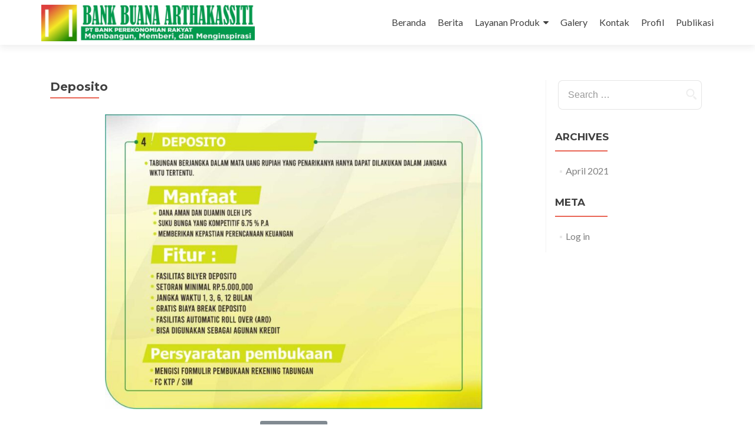

--- FILE ---
content_type: text/html; charset=UTF-8
request_url: https://buanaarthakassiti.com/index.php/deposito/
body_size: 11439
content:
<!DOCTYPE html>

<html lang="en-US"
	prefix="og: https://ogp.me/ns#" >

<head>

<meta charset="UTF-8">
<meta name="viewport" content="width=device-width, initial-scale=1">
<link rel="profile" href="http://gmpg.org/xfn/11">
<link rel="pingback" href="https://buanaarthakassiti.com/xmlrpc.php">

<title>Deposito - BPR BUANA ARTHA KASSITI</title>

		<!-- All in One SEO 4.1.6.2 -->
		<meta name="description" content="KEMBALI" />
		<meta name="robots" content="max-image-preview:large" />
		<link rel="canonical" href="https://buanaarthakassiti.com/index.php/deposito/" />
		<meta property="og:locale" content="en_US" />
		<meta property="og:site_name" content="BPR BUANA ARTHA KASSITI - Membangun, Memberi , Menginspirasi" />
		<meta property="og:type" content="article" />
		<meta property="og:title" content="Deposito - BPR BUANA ARTHA KASSITI" />
		<meta property="og:description" content="KEMBALI" />
		<meta property="og:url" content="https://buanaarthakassiti.com/index.php/deposito/" />
		<meta property="og:image" content="https://buanaarthakassiti.com/wp-content/uploads/2025/06/cropped-LOGO-terbaru-scaled-1.jpg" />
		<meta property="og:image:secure_url" content="https://buanaarthakassiti.com/wp-content/uploads/2025/06/cropped-LOGO-terbaru-scaled-1.jpg" />
		<meta property="article:published_time" content="2021-04-22T07:08:52+00:00" />
		<meta property="article:modified_time" content="2023-12-29T07:35:37+00:00" />
		<meta name="twitter:card" content="summary" />
		<meta name="twitter:title" content="Deposito - BPR BUANA ARTHA KASSITI" />
		<meta name="twitter:description" content="KEMBALI" />
		<meta name="twitter:image" content="https://buanaarthakassiti.com/wp-content/uploads/2025/06/cropped-LOGO-terbaru-scaled-1.jpg" />
		<script type="application/ld+json" class="aioseo-schema">
			{"@context":"https:\/\/schema.org","@graph":[{"@type":"WebSite","@id":"https:\/\/buanaarthakassiti.com\/#website","url":"https:\/\/buanaarthakassiti.com\/","name":"BPR BUANA ARTHA KASSITI","description":"Membangun, Memberi , Menginspirasi","inLanguage":"en-US","publisher":{"@id":"https:\/\/buanaarthakassiti.com\/#organization"}},{"@type":"Organization","@id":"https:\/\/buanaarthakassiti.com\/#organization","name":"BPR BUANA ARTHA KASSITI","url":"https:\/\/buanaarthakassiti.com\/","logo":{"@type":"ImageObject","@id":"https:\/\/buanaarthakassiti.com\/#organizationLogo","url":"https:\/\/buanaarthakassiti.com\/wp-content\/uploads\/2025\/06\/cropped-LOGO-terbaru-scaled-1.jpg","width":2554,"height":437},"image":{"@id":"https:\/\/buanaarthakassiti.com\/#organizationLogo"}},{"@type":"BreadcrumbList","@id":"https:\/\/buanaarthakassiti.com\/index.php\/deposito\/#breadcrumblist","itemListElement":[{"@type":"ListItem","@id":"https:\/\/buanaarthakassiti.com\/#listItem","position":1,"item":{"@type":"WebPage","@id":"https:\/\/buanaarthakassiti.com\/","name":"Home","description":"Membangun, Memberi , Menginspirasi","url":"https:\/\/buanaarthakassiti.com\/"},"nextItem":"https:\/\/buanaarthakassiti.com\/index.php\/deposito\/#listItem"},{"@type":"ListItem","@id":"https:\/\/buanaarthakassiti.com\/index.php\/deposito\/#listItem","position":2,"item":{"@type":"WebPage","@id":"https:\/\/buanaarthakassiti.com\/index.php\/deposito\/","name":"Deposito","description":"KEMBALI","url":"https:\/\/buanaarthakassiti.com\/index.php\/deposito\/"},"previousItem":"https:\/\/buanaarthakassiti.com\/#listItem"}]},{"@type":"WebPage","@id":"https:\/\/buanaarthakassiti.com\/index.php\/deposito\/#webpage","url":"https:\/\/buanaarthakassiti.com\/index.php\/deposito\/","name":"Deposito - BPR BUANA ARTHA KASSITI","description":"KEMBALI","inLanguage":"en-US","isPartOf":{"@id":"https:\/\/buanaarthakassiti.com\/#website"},"breadcrumb":{"@id":"https:\/\/buanaarthakassiti.com\/index.php\/deposito\/#breadcrumblist"},"datePublished":"2021-04-22T07:08:52+00:00","dateModified":"2023-12-29T07:35:37+00:00"}]}
		</script>
		<!-- All in One SEO -->

<link rel='dns-prefetch' href='//fonts.googleapis.com' />
<link rel="alternate" type="application/rss+xml" title="BPR BUANA ARTHA KASSITI &raquo; Feed" href="https://buanaarthakassiti.com/index.php/feed/" />
<link rel="alternate" type="application/rss+xml" title="BPR BUANA ARTHA KASSITI &raquo; Comments Feed" href="https://buanaarthakassiti.com/index.php/comments/feed/" />
<link rel="alternate" title="oEmbed (JSON)" type="application/json+oembed" href="https://buanaarthakassiti.com/index.php/wp-json/oembed/1.0/embed?url=https%3A%2F%2Fbuanaarthakassiti.com%2Findex.php%2Fdeposito%2F" />
<link rel="alternate" title="oEmbed (XML)" type="text/xml+oembed" href="https://buanaarthakassiti.com/index.php/wp-json/oembed/1.0/embed?url=https%3A%2F%2Fbuanaarthakassiti.com%2Findex.php%2Fdeposito%2F&#038;format=xml" />
		<!-- This site uses the Google Analytics by MonsterInsights plugin v7.17.0 - Using Analytics tracking - https://www.monsterinsights.com/ -->
		<!-- Note: MonsterInsights is not currently configured on this site. The site owner needs to authenticate with Google Analytics in the MonsterInsights settings panel. -->
					<!-- No UA code set -->
				<!-- / Google Analytics by MonsterInsights -->
		<style id='wp-img-auto-sizes-contain-inline-css' type='text/css'>
img:is([sizes=auto i],[sizes^="auto," i]){contain-intrinsic-size:3000px 1500px}
/*# sourceURL=wp-img-auto-sizes-contain-inline-css */
</style>

<style id='wp-emoji-styles-inline-css' type='text/css'>

	img.wp-smiley, img.emoji {
		display: inline !important;
		border: none !important;
		box-shadow: none !important;
		height: 1em !important;
		width: 1em !important;
		margin: 0 0.07em !important;
		vertical-align: -0.1em !important;
		background: none !important;
		padding: 0 !important;
	}
/*# sourceURL=wp-emoji-styles-inline-css */
</style>
<link rel='stylesheet' id='wp-block-library-css' href='https://buanaarthakassiti.com/wp-includes/css/dist/block-library/style.min.css?ver=6.9' type='text/css' media='all' />
<style id='global-styles-inline-css' type='text/css'>
:root{--wp--preset--aspect-ratio--square: 1;--wp--preset--aspect-ratio--4-3: 4/3;--wp--preset--aspect-ratio--3-4: 3/4;--wp--preset--aspect-ratio--3-2: 3/2;--wp--preset--aspect-ratio--2-3: 2/3;--wp--preset--aspect-ratio--16-9: 16/9;--wp--preset--aspect-ratio--9-16: 9/16;--wp--preset--color--black: #000000;--wp--preset--color--cyan-bluish-gray: #abb8c3;--wp--preset--color--white: #ffffff;--wp--preset--color--pale-pink: #f78da7;--wp--preset--color--vivid-red: #cf2e2e;--wp--preset--color--luminous-vivid-orange: #ff6900;--wp--preset--color--luminous-vivid-amber: #fcb900;--wp--preset--color--light-green-cyan: #7bdcb5;--wp--preset--color--vivid-green-cyan: #00d084;--wp--preset--color--pale-cyan-blue: #8ed1fc;--wp--preset--color--vivid-cyan-blue: #0693e3;--wp--preset--color--vivid-purple: #9b51e0;--wp--preset--gradient--vivid-cyan-blue-to-vivid-purple: linear-gradient(135deg,rgb(6,147,227) 0%,rgb(155,81,224) 100%);--wp--preset--gradient--light-green-cyan-to-vivid-green-cyan: linear-gradient(135deg,rgb(122,220,180) 0%,rgb(0,208,130) 100%);--wp--preset--gradient--luminous-vivid-amber-to-luminous-vivid-orange: linear-gradient(135deg,rgb(252,185,0) 0%,rgb(255,105,0) 100%);--wp--preset--gradient--luminous-vivid-orange-to-vivid-red: linear-gradient(135deg,rgb(255,105,0) 0%,rgb(207,46,46) 100%);--wp--preset--gradient--very-light-gray-to-cyan-bluish-gray: linear-gradient(135deg,rgb(238,238,238) 0%,rgb(169,184,195) 100%);--wp--preset--gradient--cool-to-warm-spectrum: linear-gradient(135deg,rgb(74,234,220) 0%,rgb(151,120,209) 20%,rgb(207,42,186) 40%,rgb(238,44,130) 60%,rgb(251,105,98) 80%,rgb(254,248,76) 100%);--wp--preset--gradient--blush-light-purple: linear-gradient(135deg,rgb(255,206,236) 0%,rgb(152,150,240) 100%);--wp--preset--gradient--blush-bordeaux: linear-gradient(135deg,rgb(254,205,165) 0%,rgb(254,45,45) 50%,rgb(107,0,62) 100%);--wp--preset--gradient--luminous-dusk: linear-gradient(135deg,rgb(255,203,112) 0%,rgb(199,81,192) 50%,rgb(65,88,208) 100%);--wp--preset--gradient--pale-ocean: linear-gradient(135deg,rgb(255,245,203) 0%,rgb(182,227,212) 50%,rgb(51,167,181) 100%);--wp--preset--gradient--electric-grass: linear-gradient(135deg,rgb(202,248,128) 0%,rgb(113,206,126) 100%);--wp--preset--gradient--midnight: linear-gradient(135deg,rgb(2,3,129) 0%,rgb(40,116,252) 100%);--wp--preset--font-size--small: 13px;--wp--preset--font-size--medium: 20px;--wp--preset--font-size--large: 36px;--wp--preset--font-size--x-large: 42px;--wp--preset--spacing--20: 0.44rem;--wp--preset--spacing--30: 0.67rem;--wp--preset--spacing--40: 1rem;--wp--preset--spacing--50: 1.5rem;--wp--preset--spacing--60: 2.25rem;--wp--preset--spacing--70: 3.38rem;--wp--preset--spacing--80: 5.06rem;--wp--preset--shadow--natural: 6px 6px 9px rgba(0, 0, 0, 0.2);--wp--preset--shadow--deep: 12px 12px 50px rgba(0, 0, 0, 0.4);--wp--preset--shadow--sharp: 6px 6px 0px rgba(0, 0, 0, 0.2);--wp--preset--shadow--outlined: 6px 6px 0px -3px rgb(255, 255, 255), 6px 6px rgb(0, 0, 0);--wp--preset--shadow--crisp: 6px 6px 0px rgb(0, 0, 0);}:where(.is-layout-flex){gap: 0.5em;}:where(.is-layout-grid){gap: 0.5em;}body .is-layout-flex{display: flex;}.is-layout-flex{flex-wrap: wrap;align-items: center;}.is-layout-flex > :is(*, div){margin: 0;}body .is-layout-grid{display: grid;}.is-layout-grid > :is(*, div){margin: 0;}:where(.wp-block-columns.is-layout-flex){gap: 2em;}:where(.wp-block-columns.is-layout-grid){gap: 2em;}:where(.wp-block-post-template.is-layout-flex){gap: 1.25em;}:where(.wp-block-post-template.is-layout-grid){gap: 1.25em;}.has-black-color{color: var(--wp--preset--color--black) !important;}.has-cyan-bluish-gray-color{color: var(--wp--preset--color--cyan-bluish-gray) !important;}.has-white-color{color: var(--wp--preset--color--white) !important;}.has-pale-pink-color{color: var(--wp--preset--color--pale-pink) !important;}.has-vivid-red-color{color: var(--wp--preset--color--vivid-red) !important;}.has-luminous-vivid-orange-color{color: var(--wp--preset--color--luminous-vivid-orange) !important;}.has-luminous-vivid-amber-color{color: var(--wp--preset--color--luminous-vivid-amber) !important;}.has-light-green-cyan-color{color: var(--wp--preset--color--light-green-cyan) !important;}.has-vivid-green-cyan-color{color: var(--wp--preset--color--vivid-green-cyan) !important;}.has-pale-cyan-blue-color{color: var(--wp--preset--color--pale-cyan-blue) !important;}.has-vivid-cyan-blue-color{color: var(--wp--preset--color--vivid-cyan-blue) !important;}.has-vivid-purple-color{color: var(--wp--preset--color--vivid-purple) !important;}.has-black-background-color{background-color: var(--wp--preset--color--black) !important;}.has-cyan-bluish-gray-background-color{background-color: var(--wp--preset--color--cyan-bluish-gray) !important;}.has-white-background-color{background-color: var(--wp--preset--color--white) !important;}.has-pale-pink-background-color{background-color: var(--wp--preset--color--pale-pink) !important;}.has-vivid-red-background-color{background-color: var(--wp--preset--color--vivid-red) !important;}.has-luminous-vivid-orange-background-color{background-color: var(--wp--preset--color--luminous-vivid-orange) !important;}.has-luminous-vivid-amber-background-color{background-color: var(--wp--preset--color--luminous-vivid-amber) !important;}.has-light-green-cyan-background-color{background-color: var(--wp--preset--color--light-green-cyan) !important;}.has-vivid-green-cyan-background-color{background-color: var(--wp--preset--color--vivid-green-cyan) !important;}.has-pale-cyan-blue-background-color{background-color: var(--wp--preset--color--pale-cyan-blue) !important;}.has-vivid-cyan-blue-background-color{background-color: var(--wp--preset--color--vivid-cyan-blue) !important;}.has-vivid-purple-background-color{background-color: var(--wp--preset--color--vivid-purple) !important;}.has-black-border-color{border-color: var(--wp--preset--color--black) !important;}.has-cyan-bluish-gray-border-color{border-color: var(--wp--preset--color--cyan-bluish-gray) !important;}.has-white-border-color{border-color: var(--wp--preset--color--white) !important;}.has-pale-pink-border-color{border-color: var(--wp--preset--color--pale-pink) !important;}.has-vivid-red-border-color{border-color: var(--wp--preset--color--vivid-red) !important;}.has-luminous-vivid-orange-border-color{border-color: var(--wp--preset--color--luminous-vivid-orange) !important;}.has-luminous-vivid-amber-border-color{border-color: var(--wp--preset--color--luminous-vivid-amber) !important;}.has-light-green-cyan-border-color{border-color: var(--wp--preset--color--light-green-cyan) !important;}.has-vivid-green-cyan-border-color{border-color: var(--wp--preset--color--vivid-green-cyan) !important;}.has-pale-cyan-blue-border-color{border-color: var(--wp--preset--color--pale-cyan-blue) !important;}.has-vivid-cyan-blue-border-color{border-color: var(--wp--preset--color--vivid-cyan-blue) !important;}.has-vivid-purple-border-color{border-color: var(--wp--preset--color--vivid-purple) !important;}.has-vivid-cyan-blue-to-vivid-purple-gradient-background{background: var(--wp--preset--gradient--vivid-cyan-blue-to-vivid-purple) !important;}.has-light-green-cyan-to-vivid-green-cyan-gradient-background{background: var(--wp--preset--gradient--light-green-cyan-to-vivid-green-cyan) !important;}.has-luminous-vivid-amber-to-luminous-vivid-orange-gradient-background{background: var(--wp--preset--gradient--luminous-vivid-amber-to-luminous-vivid-orange) !important;}.has-luminous-vivid-orange-to-vivid-red-gradient-background{background: var(--wp--preset--gradient--luminous-vivid-orange-to-vivid-red) !important;}.has-very-light-gray-to-cyan-bluish-gray-gradient-background{background: var(--wp--preset--gradient--very-light-gray-to-cyan-bluish-gray) !important;}.has-cool-to-warm-spectrum-gradient-background{background: var(--wp--preset--gradient--cool-to-warm-spectrum) !important;}.has-blush-light-purple-gradient-background{background: var(--wp--preset--gradient--blush-light-purple) !important;}.has-blush-bordeaux-gradient-background{background: var(--wp--preset--gradient--blush-bordeaux) !important;}.has-luminous-dusk-gradient-background{background: var(--wp--preset--gradient--luminous-dusk) !important;}.has-pale-ocean-gradient-background{background: var(--wp--preset--gradient--pale-ocean) !important;}.has-electric-grass-gradient-background{background: var(--wp--preset--gradient--electric-grass) !important;}.has-midnight-gradient-background{background: var(--wp--preset--gradient--midnight) !important;}.has-small-font-size{font-size: var(--wp--preset--font-size--small) !important;}.has-medium-font-size{font-size: var(--wp--preset--font-size--medium) !important;}.has-large-font-size{font-size: var(--wp--preset--font-size--large) !important;}.has-x-large-font-size{font-size: var(--wp--preset--font-size--x-large) !important;}
/*# sourceURL=global-styles-inline-css */
</style>

<style id='classic-theme-styles-inline-css' type='text/css'>
/*! This file is auto-generated */
.wp-block-button__link{color:#fff;background-color:#32373c;border-radius:9999px;box-shadow:none;text-decoration:none;padding:calc(.667em + 2px) calc(1.333em + 2px);font-size:1.125em}.wp-block-file__button{background:#32373c;color:#fff;text-decoration:none}
/*# sourceURL=/wp-includes/css/classic-themes.min.css */
</style>
<link rel='stylesheet' id='font-awesome-5-css' href='https://buanaarthakassiti.com/wp-content/plugins/themeisle-companion/obfx_modules/gutenberg-blocks/assets/fontawesome/css/all.min.css?ver=2.10.4' type='text/css' media='all' />
<link rel='stylesheet' id='font-awesome-4-shims-css' href='https://buanaarthakassiti.com/wp-content/plugins/themeisle-companion/obfx_modules/gutenberg-blocks/assets/fontawesome/css/v4-shims.min.css?ver=2.10.4' type='text/css' media='all' />
<link rel='stylesheet' id='zerif_font-css' href='//fonts.googleapis.com/css?family=Lato%3A300%2C400%2C700%2C400italic%7CMontserrat%3A400%2C700%7CHomemade+Apple&#038;subset=latin%2Clatin-ext' type='text/css' media='all' />
<link rel='stylesheet' id='zerif_font_all-css' href='//fonts.googleapis.com/css?family=Open+Sans%3A300%2C300italic%2C400%2C400italic%2C600%2C600italic%2C700%2C700italic%2C800%2C800italic&#038;subset=latin&#038;ver=6.9' type='text/css' media='all' />
<link rel='stylesheet' id='zerif_bootstrap_style-css' href='https://buanaarthakassiti.com/wp-content/themes/zerif-lite/css/bootstrap.css?ver=6.9' type='text/css' media='all' />
<link rel='stylesheet' id='zerif_fontawesome-css' href='https://buanaarthakassiti.com/wp-content/themes/zerif-lite/css/font-awesome.min.css?ver=v1' type='text/css' media='all' />
<link rel='stylesheet' id='zerif_style-css' href='https://buanaarthakassiti.com/wp-content/themes/zerif-lite/style.css?ver=1.8.5.52' type='text/css' media='all' />
<style id='zerif_style-inline-css' type='text/css'>

		.page-template-builder-fullwidth {
			overflow: hidden;
		}
		@media (min-width: 768px) {
			.page-template-builder-fullwidth-std .header > .elementor {
				padding-top: 76px;
			}
		}

/*# sourceURL=zerif_style-inline-css */
</style>
<link rel='stylesheet' id='zerif_responsive_style-css' href='https://buanaarthakassiti.com/wp-content/themes/zerif-lite/css/responsive.css?ver=1.8.5.52' type='text/css' media='all' />
<link rel='stylesheet' id='elementor-icons-css' href='https://buanaarthakassiti.com/wp-content/plugins/elementor/assets/lib/eicons/css/elementor-icons.min.css?ver=5.11.0' type='text/css' media='all' />
<link rel='stylesheet' id='elementor-animations-css' href='https://buanaarthakassiti.com/wp-content/plugins/elementor/assets/lib/animations/animations.min.css?ver=3.1.4' type='text/css' media='all' />
<link rel='stylesheet' id='elementor-frontend-css' href='https://buanaarthakassiti.com/wp-content/plugins/elementor/assets/css/frontend.min.css?ver=3.1.4' type='text/css' media='all' />
<link rel='stylesheet' id='elementor-post-180-css' href='https://buanaarthakassiti.com/wp-content/uploads/elementor/css/post-180.css?ver=1618990543' type='text/css' media='all' />
<link rel='stylesheet' id='elementor-post-393-css' href='https://buanaarthakassiti.com/wp-content/uploads/elementor/css/post-393.css?ver=1706485453' type='text/css' media='all' />
<link rel='stylesheet' id='google-fonts-1-css' href='https://fonts.googleapis.com/css?family=Roboto%3A100%2C100italic%2C200%2C200italic%2C300%2C300italic%2C400%2C400italic%2C500%2C500italic%2C600%2C600italic%2C700%2C700italic%2C800%2C800italic%2C900%2C900italic%7CRoboto+Slab%3A100%2C100italic%2C200%2C200italic%2C300%2C300italic%2C400%2C400italic%2C500%2C500italic%2C600%2C600italic%2C700%2C700italic%2C800%2C800italic%2C900%2C900italic&#038;ver=6.9' type='text/css' media='all' />
<!--n2css--><script type="text/javascript" src="https://buanaarthakassiti.com/wp-includes/js/jquery/jquery.min.js?ver=3.7.1" id="jquery-core-js"></script>
<script type="text/javascript" src="https://buanaarthakassiti.com/wp-includes/js/jquery/jquery-migrate.min.js?ver=3.4.1" id="jquery-migrate-js"></script>
<link rel="https://api.w.org/" href="https://buanaarthakassiti.com/index.php/wp-json/" /><link rel="alternate" title="JSON" type="application/json" href="https://buanaarthakassiti.com/index.php/wp-json/wp/v2/pages/393" /><link rel="EditURI" type="application/rsd+xml" title="RSD" href="https://buanaarthakassiti.com/xmlrpc.php?rsd" />
<meta name="generator" content="WordPress 6.9" />
<link rel='shortlink' href='https://buanaarthakassiti.com/?p=393' />
<!-- Enter your scripts here --><style type="text/css" id="custom-background-css">
body.custom-background { background-image: url("https://buanaarthakassiti.com/wp-content/uploads/2021/04/kantor-scaled.jpg"); background-position: left center; background-size: cover; background-repeat: no-repeat; background-attachment: fixed; }
</style>
	<link rel="icon" href="https://buanaarthakassiti.com/wp-content/uploads/2021/04/cropped-logo-buana-kassiti-1-32x32.jpg" sizes="32x32" />
<link rel="icon" href="https://buanaarthakassiti.com/wp-content/uploads/2021/04/cropped-logo-buana-kassiti-1-192x192.jpg" sizes="192x192" />
<link rel="apple-touch-icon" href="https://buanaarthakassiti.com/wp-content/uploads/2021/04/cropped-logo-buana-kassiti-1-180x180.jpg" />
<meta name="msapplication-TileImage" content="https://buanaarthakassiti.com/wp-content/uploads/2021/04/cropped-logo-buana-kassiti-1-270x270.jpg" />

</head>


	<body class="wp-singular page-template-default page page-id-393 wp-custom-logo wp-theme-zerif-lite elementor-default elementor-kit-180 elementor-page elementor-page-393" >

	

<div id="mobilebgfix">
	<div class="mobile-bg-fix-img-wrap">
		<div class="mobile-bg-fix-img"></div>
	</div>
	<div class="mobile-bg-fix-whole-site">


<header id="home" class="header" itemscope="itemscope" itemtype="http://schema.org/WPHeader">

	<div id="main-nav" class="navbar navbar-inverse bs-docs-nav" role="banner">

		<div class="container">

			
			<div class="navbar-header responsive-logo">

				<button class="navbar-toggle collapsed" type="button" data-toggle="collapse" data-target=".bs-navbar-collapse">

				<span class="sr-only">Toggle navigation</span>

				<span class="icon-bar"></span>

				<span class="icon-bar"></span>

				<span class="icon-bar"></span>

				</button>

					<div class="navbar-brand" itemscope itemtype="http://schema.org/Organization">

						<a href="https://buanaarthakassiti.com/" class="custom-logo-link" rel="home"><img width="2554" height="437" src="https://buanaarthakassiti.com/wp-content/uploads/2025/06/cropped-LOGO-terbaru-scaled-1.jpg" class="custom-logo" alt="BPR BUANA ARTHA KASSITI" decoding="async" fetchpriority="high" srcset="https://buanaarthakassiti.com/wp-content/uploads/2025/06/cropped-LOGO-terbaru-scaled-1.jpg 2554w, https://buanaarthakassiti.com/wp-content/uploads/2025/06/cropped-LOGO-terbaru-scaled-1-300x51.jpg 300w, https://buanaarthakassiti.com/wp-content/uploads/2025/06/cropped-LOGO-terbaru-scaled-1-1024x175.jpg 1024w, https://buanaarthakassiti.com/wp-content/uploads/2025/06/cropped-LOGO-terbaru-scaled-1-768x131.jpg 768w, https://buanaarthakassiti.com/wp-content/uploads/2025/06/cropped-LOGO-terbaru-scaled-1-1536x263.jpg 1536w, https://buanaarthakassiti.com/wp-content/uploads/2025/06/cropped-LOGO-terbaru-scaled-1-2048x350.jpg 2048w" sizes="(max-width: 2554px) 100vw, 2554px" /></a>
					</div> <!-- /.navbar-brand -->

				</div> <!-- /.navbar-header -->

			
		
		<nav class="navbar-collapse bs-navbar-collapse collapse" id="site-navigation" itemscope itemtype="http://schema.org/SiteNavigationElement">
			<a class="screen-reader-text skip-link" href="#content">Skip to content</a>
			<ul id="menu-main" class="nav navbar-nav navbar-right responsive-nav main-nav-list"><li id="menu-item-91" class="menu-item menu-item-type-post_type menu-item-object-page menu-item-home menu-item-91"><a href="https://buanaarthakassiti.com/">Beranda</a></li>
<li id="menu-item-94" class="menu-item menu-item-type-post_type menu-item-object-page menu-item-94"><a href="https://buanaarthakassiti.com/index.php/our-farm/">Berita</a></li>
<li id="menu-item-121" class="menu-item menu-item-type-post_type menu-item-object-page current-menu-ancestor current-menu-parent current_page_parent current_page_ancestor menu-item-has-children menu-item-121"><a href="https://buanaarthakassiti.com/index.php/our-produce/">Layanan Produk</a>
<ul class="sub-menu">
	<li id="menu-item-397" class="menu-item menu-item-type-post_type menu-item-object-page menu-item-has-children menu-item-397"><a href="https://buanaarthakassiti.com/index.php/kredit/">Kredit</a>
	<ul class="sub-menu">
		<li id="menu-item-415" class="menu-item menu-item-type-post_type menu-item-object-page menu-item-415"><a href="https://buanaarthakassiti.com/index.php/kredit-umum/">Kredit Umum</a></li>
		<li id="menu-item-416" class="menu-item menu-item-type-post_type menu-item-object-page menu-item-416"><a href="https://buanaarthakassiti.com/index.php/kredit-pegawai/">Kredit Pegawai</a></li>
		<li id="menu-item-417" class="menu-item menu-item-type-post_type menu-item-object-page menu-item-417"><a href="https://buanaarthakassiti.com/index.php/kredit-tempo-sebrakan/">Kredit Tempo / Sebrakan</a></li>
	</ul>
</li>
	<li id="menu-item-398" class="menu-item menu-item-type-post_type menu-item-object-page menu-item-has-children menu-item-398"><a href="https://buanaarthakassiti.com/index.php/tabungan/">Tabungan</a>
	<ul class="sub-menu">
		<li id="menu-item-418" class="menu-item menu-item-type-post_type menu-item-object-page menu-item-418"><a href="https://buanaarthakassiti.com/index.php/tabungan-buana-umum/">Tabungan Buana/Umum</a></li>
		<li id="menu-item-419" class="menu-item menu-item-type-post_type menu-item-object-page menu-item-419"><a href="https://buanaarthakassiti.com/index.php/tabungan-arisan/">Tabungan Arisan</a></li>
		<li id="menu-item-420" class="menu-item menu-item-type-post_type menu-item-object-page menu-item-420"><a href="https://buanaarthakassiti.com/index.php/tabungan-pundi-emas/">Tabungan Pundi Emas</a></li>
		<li id="menu-item-421" class="menu-item menu-item-type-post_type menu-item-object-page menu-item-421"><a href="https://buanaarthakassiti.com/index.php/tabungan-dapur/">Tabungan Dapur</a></li>
		<li id="menu-item-480" class="menu-item menu-item-type-post_type menu-item-object-page menu-item-480"><a href="https://buanaarthakassiti.com/index.php/tabungan-pelajar-2/">Tabungan Pelajar</a></li>
	</ul>
</li>
	<li id="menu-item-399" class="menu-item menu-item-type-post_type menu-item-object-page current-menu-item page_item page-item-393 current_page_item menu-item-399"><a href="https://buanaarthakassiti.com/index.php/deposito/" aria-current="page">Deposito</a></li>
</ul>
</li>
<li id="menu-item-144" class="menu-item menu-item-type-post_type menu-item-object-page menu-item-144"><a href="https://buanaarthakassiti.com/index.php/testimonial/">Galery</a></li>
<li id="menu-item-147" class="menu-item menu-item-type-post_type menu-item-object-page menu-item-147"><a href="https://buanaarthakassiti.com/index.php/contact-us/">Kontak</a></li>
<li id="menu-item-334" class="menu-item menu-item-type-post_type menu-item-object-page menu-item-334"><a href="https://buanaarthakassiti.com/index.php/visi-misi/">Profil</a></li>
<li id="menu-item-381" class="menu-item menu-item-type-post_type menu-item-object-page menu-item-381"><a href="https://buanaarthakassiti.com/index.php/publikasi/">Publikasi</a></li>
</ul>		</nav>

		
		</div> <!-- /.container -->

		
	</div> <!-- /#main-nav -->
	<!-- / END TOP BAR -->

<div class="clear"></div>

</header> <!-- / END HOME SECTION  -->


<div id="content" class="site-content">

	<div class="container">

				<div class="content-left-wrap col-md-9">				<div id="primary" class="content-area">

			<main itemscope itemtype="http://schema.org/WebPageElement" itemprop="mainContentOfPage" id="main" class="site-main">

				<article id="post-393" class="post-393 page type-page status-publish hentry">

	<header class="entry-header">

		<span class="date updated published">April 22, 2021</span>
		<span class="vcard author byline"><a href="https://buanaarthakassiti.com/index.php/author/buanakassitigmail-com/" class="fn">buanakassiti@gmail.com</a></span>

				<h1 class="entry-title" itemprop="headline">Deposito</h1>
		
	</header><!-- .entry-header -->

	<div class="entry-content">

				<div data-elementor-type="wp-page" data-elementor-id="393" class="elementor elementor-393" data-elementor-settings="[]">
							<div class="elementor-section-wrap">
							<section class="elementor-section elementor-top-section elementor-element elementor-element-1aaad5c elementor-section-boxed elementor-section-height-default elementor-section-height-default" data-id="1aaad5c" data-element_type="section">
						<div class="elementor-container elementor-column-gap-default">
					<div class="elementor-column elementor-col-100 elementor-top-column elementor-element elementor-element-8bf12f6" data-id="8bf12f6" data-element_type="column">
			<div class="elementor-widget-wrap elementor-element-populated">
								<div class="elementor-element elementor-element-4a8b99b elementor-invisible elementor-widget elementor-widget-image" data-id="4a8b99b" data-element_type="widget" data-settings="{&quot;_animation&quot;:&quot;bounceIn&quot;}" data-widget_type="image.default">
				<div class="elementor-widget-container">
					<div class="elementor-image">
											<a href="http://PGDEPOSIT">
							<img decoding="async" width="640" height="500" src="https://buanaarthakassiti.com/wp-content/uploads/2023/12/TABUNGAN-DEPOSITO-1-1024x800.jpg" class="attachment-large size-large" alt="" srcset="https://buanaarthakassiti.com/wp-content/uploads/2023/12/TABUNGAN-DEPOSITO-1-1024x800.jpg 1024w, https://buanaarthakassiti.com/wp-content/uploads/2023/12/TABUNGAN-DEPOSITO-1-300x234.jpg 300w, https://buanaarthakassiti.com/wp-content/uploads/2023/12/TABUNGAN-DEPOSITO-1-768x600.jpg 768w, https://buanaarthakassiti.com/wp-content/uploads/2023/12/TABUNGAN-DEPOSITO-1.jpg 1226w" sizes="(max-width: 640px) 100vw, 640px" />								</a>
											</div>
				</div>
				</div>
				<div class="elementor-element elementor-element-94e0c52 elementor-align-center elementor-widget elementor-widget-button" data-id="94e0c52" data-element_type="widget" data-widget_type="button.default">
				<div class="elementor-widget-container">
					<div class="elementor-button-wrapper">
			<a href="https://buanaarthakassiti.com/index.php/our-produce/" class="elementor-button-link elementor-button elementor-size-sm" role="button">
						<span class="elementor-button-content-wrapper">
						<span class="elementor-button-text">KEMBALI</span>
		</span>
					</a>
		</div>
				</div>
				</div>
					</div>
		</div>
							</div>
		</section>
						</div>
					</div>
		
	</div><!-- .entry-content -->

	
</article><!-- #post-## -->

			</main><!-- #main -->

		</div><!-- #primary -->

	</div>		<div class="sidebar-wrap col-md-3 content-left-wrap">
			

	<div id="secondary" class="widget-area" role="complementary">

		
		
			<aside id="search" class="widget widget_search">

				<form role="search" method="get" class="search-form" action="https://buanaarthakassiti.com/">
				<label>
					<span class="screen-reader-text">Search for:</span>
					<input type="search" class="search-field" placeholder="Search &hellip;" value="" name="s" />
				</label>
				<input type="submit" class="search-submit" value="Search" />
			</form>
			</aside>

			<aside id="archives" class="widget">

				<h2 class="widget-title">Archives</h2>
				<ul>
						<li><a href='https://buanaarthakassiti.com/index.php/2021/04/'>April 2021</a></li>
				</ul>

			</aside>

			<aside id="meta" class="widget">

				<h2 class="widget-title">Meta</h2>

				<ul>
										<li><a href="https://buanaarthakassiti.com/wp-login.php">Log in</a></li>
									</ul>

			</aside>

		
		
	</div><!-- #secondary -->

			</div><!-- .sidebar-wrap -->
			</div><!-- .container -->


</div><!-- .site-content -->


<footer id="footer" itemscope="itemscope" itemtype="http://schema.org/WPFooter">

	
	<div class="container">

		
		<div class="col-md-3 company-details"><div class="zerif-footer-address">Jl. Penaruban Raya No 50 Penaruban Kec. Kaligondang , Kab. Purbalingga.
 
</div></div><div class="col-md-3 company-details"><div class="zerif-footer-email">bprbuana_arthakassiti@yahoo.co.id</div></div><div class="col-md-3 company-details"><div class="zerif-footer-phone">(0281) 892209    &amp; (0281) 892506</div></div><div class="col-md-3 copyright"><p id="zerif-copyright">BPR Buana Arthakassiti Berizin Dan Di Awasi Oleh Otoritas Jasa Keuangan. BPR Buana Arthakassiti Merupakan Bank Peserta Penjaminan LPS.Maksimum Nilai Simpanan Yang Dijamin LPS Per Nasabah Per Bank Adalah Rp 2 Millar.  Untuk Mengetahui Tingkat Bunga Penjaminan Lps Klik Link Ini : http://apps.lps.go.id/BankPesertaLPSRate</p><div class="zerif-copyright-box"><a class="zerif-copyright" rel="nofollow">Zelle Lite </a>developed by <a class="zerif-copyright" href="https://themeisle.com"  target="_blank" rel="nofollow">ThemeIsle</a></div></div>	</div> <!-- / END CONTAINER -->

</footer> <!-- / END FOOOTER  -->


	</div><!-- mobile-bg-fix-whole-site -->
</div><!-- .mobile-bg-fix-wrap -->


<script type="speculationrules">
{"prefetch":[{"source":"document","where":{"and":[{"href_matches":"/*"},{"not":{"href_matches":["/wp-*.php","/wp-admin/*","/wp-content/uploads/*","/wp-content/*","/wp-content/plugins/*","/wp-content/themes/zerif-lite/*","/*\\?(.+)"]}},{"not":{"selector_matches":"a[rel~=\"nofollow\"]"}},{"not":{"selector_matches":".no-prefetch, .no-prefetch a"}}]},"eagerness":"conservative"}]}
</script>
<!-- Enter your scripts here --><script type="text/javascript" src="https://buanaarthakassiti.com/wp-content/themes/zerif-lite/js/bootstrap.min.js?ver=1.8.5.52" id="zerif_bootstrap_script-js"></script>
<script type="text/javascript" src="https://buanaarthakassiti.com/wp-content/themes/zerif-lite/js/jquery.knob.js?ver=1.8.5.52" id="zerif_knob_nav-js"></script>
<script type="text/javascript" src="https://buanaarthakassiti.com/wp-content/themes/zerif-lite/js/smoothscroll.js?ver=1.8.5.52" id="zerif_smoothscroll-js"></script>
<script type="text/javascript" src="https://buanaarthakassiti.com/wp-content/themes/zerif-lite/js/scrollReveal.js?ver=1.8.5.52" id="zerif_scrollReveal_script-js"></script>
<script type="text/javascript" src="https://buanaarthakassiti.com/wp-content/themes/zerif-lite/js/zerif.js?ver=1.8.5.52" id="zerif_script-js"></script>
<script type="text/javascript" src="https://buanaarthakassiti.com/wp-content/plugins/elementor/assets/js/webpack.runtime.min.js?ver=3.1.4" id="elementor-webpack-runtime-js"></script>
<script type="text/javascript" src="https://buanaarthakassiti.com/wp-content/plugins/elementor/assets/js/frontend-modules.min.js?ver=3.1.4" id="elementor-frontend-modules-js"></script>
<script type="text/javascript" src="https://buanaarthakassiti.com/wp-includes/js/jquery/ui/core.min.js?ver=1.13.3" id="jquery-ui-core-js"></script>
<script type="text/javascript" src="https://buanaarthakassiti.com/wp-content/plugins/elementor/assets/lib/dialog/dialog.min.js?ver=4.8.1" id="elementor-dialog-js"></script>
<script type="text/javascript" src="https://buanaarthakassiti.com/wp-content/plugins/elementor/assets/lib/waypoints/waypoints.min.js?ver=4.0.2" id="elementor-waypoints-js"></script>
<script type="text/javascript" src="https://buanaarthakassiti.com/wp-content/plugins/elementor/assets/lib/share-link/share-link.min.js?ver=3.1.4" id="share-link-js"></script>
<script type="text/javascript" src="https://buanaarthakassiti.com/wp-content/plugins/elementor/assets/lib/swiper/swiper.min.js?ver=5.3.6" id="swiper-js"></script>
<script type="text/javascript" id="elementor-frontend-js-before">
/* <![CDATA[ */
var elementorFrontendConfig = {"environmentMode":{"edit":false,"wpPreview":false,"isScriptDebug":false,"isImprovedAssetsLoading":false},"i18n":{"shareOnFacebook":"Share on Facebook","shareOnTwitter":"Share on Twitter","pinIt":"Pin it","download":"Download","downloadImage":"Download image","fullscreen":"Fullscreen","zoom":"Zoom","share":"Share","playVideo":"Play Video","previous":"Previous","next":"Next","close":"Close"},"is_rtl":false,"breakpoints":{"xs":0,"sm":480,"md":768,"lg":1025,"xl":1440,"xxl":1600},"version":"3.1.4","is_static":false,"experimentalFeatures":{"e_dom_optimization":true,"a11y_improvements":true,"landing-pages":true},"urls":{"assets":"https:\/\/buanaarthakassiti.com\/wp-content\/plugins\/elementor\/assets\/"},"settings":{"page":[],"editorPreferences":[]},"kit":{"global_image_lightbox":"yes","lightbox_enable_counter":"yes","lightbox_enable_fullscreen":"yes","lightbox_enable_zoom":"yes","lightbox_enable_share":"yes","lightbox_title_src":"title","lightbox_description_src":"description"},"post":{"id":393,"title":"Deposito%20-%20BPR%20BUANA%20ARTHA%20KASSITI","excerpt":"","featuredImage":false}};
//# sourceURL=elementor-frontend-js-before
/* ]]> */
</script>
<script type="text/javascript" src="https://buanaarthakassiti.com/wp-content/plugins/elementor/assets/js/frontend.min.js?ver=3.1.4" id="elementor-frontend-js"></script>
<script type="text/javascript" src="https://buanaarthakassiti.com/wp-content/plugins/elementor/assets/js/preloaded-elements-handlers.min.js?ver=3.1.4" id="preloaded-elements-handlers-js"></script>
<script type="text/javascript" src="https://buanaarthakassiti.com/wp-includes/js/underscore.min.js?ver=1.13.7" id="underscore-js"></script>
<script type="text/javascript" id="wp-util-js-extra">
/* <![CDATA[ */
var _wpUtilSettings = {"ajax":{"url":"/wp-admin/admin-ajax.php"}};
//# sourceURL=wp-util-js-extra
/* ]]> */
</script>
<script type="text/javascript" src="https://buanaarthakassiti.com/wp-includes/js/wp-util.min.js?ver=6.9" id="wp-util-js"></script>
<script type="text/javascript" id="wpforms-elementor-js-extra">
/* <![CDATA[ */
var wpformsElementorVars = {"captcha_provider":"recaptcha","recaptcha_type":"v2"};
//# sourceURL=wpforms-elementor-js-extra
/* ]]> */
</script>
<script type="text/javascript" src="https://buanaarthakassiti.com/wp-content/plugins/wpforms-lite/assets/js/integrations/elementor/frontend.min.js?ver=1.6.6" id="wpforms-elementor-js"></script>
<script id="wp-emoji-settings" type="application/json">
{"baseUrl":"https://s.w.org/images/core/emoji/17.0.2/72x72/","ext":".png","svgUrl":"https://s.w.org/images/core/emoji/17.0.2/svg/","svgExt":".svg","source":{"concatemoji":"https://buanaarthakassiti.com/wp-includes/js/wp-emoji-release.min.js?ver=6.9"}}
</script>
<script type="module">
/* <![CDATA[ */
/*! This file is auto-generated */
const a=JSON.parse(document.getElementById("wp-emoji-settings").textContent),o=(window._wpemojiSettings=a,"wpEmojiSettingsSupports"),s=["flag","emoji"];function i(e){try{var t={supportTests:e,timestamp:(new Date).valueOf()};sessionStorage.setItem(o,JSON.stringify(t))}catch(e){}}function c(e,t,n){e.clearRect(0,0,e.canvas.width,e.canvas.height),e.fillText(t,0,0);t=new Uint32Array(e.getImageData(0,0,e.canvas.width,e.canvas.height).data);e.clearRect(0,0,e.canvas.width,e.canvas.height),e.fillText(n,0,0);const a=new Uint32Array(e.getImageData(0,0,e.canvas.width,e.canvas.height).data);return t.every((e,t)=>e===a[t])}function p(e,t){e.clearRect(0,0,e.canvas.width,e.canvas.height),e.fillText(t,0,0);var n=e.getImageData(16,16,1,1);for(let e=0;e<n.data.length;e++)if(0!==n.data[e])return!1;return!0}function u(e,t,n,a){switch(t){case"flag":return n(e,"\ud83c\udff3\ufe0f\u200d\u26a7\ufe0f","\ud83c\udff3\ufe0f\u200b\u26a7\ufe0f")?!1:!n(e,"\ud83c\udde8\ud83c\uddf6","\ud83c\udde8\u200b\ud83c\uddf6")&&!n(e,"\ud83c\udff4\udb40\udc67\udb40\udc62\udb40\udc65\udb40\udc6e\udb40\udc67\udb40\udc7f","\ud83c\udff4\u200b\udb40\udc67\u200b\udb40\udc62\u200b\udb40\udc65\u200b\udb40\udc6e\u200b\udb40\udc67\u200b\udb40\udc7f");case"emoji":return!a(e,"\ud83e\u1fac8")}return!1}function f(e,t,n,a){let r;const o=(r="undefined"!=typeof WorkerGlobalScope&&self instanceof WorkerGlobalScope?new OffscreenCanvas(300,150):document.createElement("canvas")).getContext("2d",{willReadFrequently:!0}),s=(o.textBaseline="top",o.font="600 32px Arial",{});return e.forEach(e=>{s[e]=t(o,e,n,a)}),s}function r(e){var t=document.createElement("script");t.src=e,t.defer=!0,document.head.appendChild(t)}a.supports={everything:!0,everythingExceptFlag:!0},new Promise(t=>{let n=function(){try{var e=JSON.parse(sessionStorage.getItem(o));if("object"==typeof e&&"number"==typeof e.timestamp&&(new Date).valueOf()<e.timestamp+604800&&"object"==typeof e.supportTests)return e.supportTests}catch(e){}return null}();if(!n){if("undefined"!=typeof Worker&&"undefined"!=typeof OffscreenCanvas&&"undefined"!=typeof URL&&URL.createObjectURL&&"undefined"!=typeof Blob)try{var e="postMessage("+f.toString()+"("+[JSON.stringify(s),u.toString(),c.toString(),p.toString()].join(",")+"));",a=new Blob([e],{type:"text/javascript"});const r=new Worker(URL.createObjectURL(a),{name:"wpTestEmojiSupports"});return void(r.onmessage=e=>{i(n=e.data),r.terminate(),t(n)})}catch(e){}i(n=f(s,u,c,p))}t(n)}).then(e=>{for(const n in e)a.supports[n]=e[n],a.supports.everything=a.supports.everything&&a.supports[n],"flag"!==n&&(a.supports.everythingExceptFlag=a.supports.everythingExceptFlag&&a.supports[n]);var t;a.supports.everythingExceptFlag=a.supports.everythingExceptFlag&&!a.supports.flag,a.supports.everything||((t=a.source||{}).concatemoji?r(t.concatemoji):t.wpemoji&&t.twemoji&&(r(t.twemoji),r(t.wpemoji)))});
//# sourceURL=https://buanaarthakassiti.com/wp-includes/js/wp-emoji-loader.min.js
/* ]]> */
</script>


</body>

</html>


<!-- Page cached by LiteSpeed Cache 7.6.2 on 2025-12-19 12:48:29 -->

--- FILE ---
content_type: text/css
request_url: https://buanaarthakassiti.com/wp-content/uploads/elementor/css/post-180.css?ver=1618990543
body_size: 100
content:
.elementor-kit-180{--e-global-color-primary:#6EC1E4;--e-global-color-secondary:#54595F;--e-global-color-text:#7A7A7A;--e-global-color-accent:#61CE70;--e-global-color-94ad63b:#4054B2;--e-global-color-62754399:#23A455;--e-global-color-2e0aba2f:#000;--e-global-color-2c3e913c:#FFF;--e-global-color-65326ea6:#56B259;--e-global-color-6472a28e:#181E19;--e-global-color-7a69b942:#F8F7F2;--e-global-color-30f0fbbe:#E2EBE2;--e-global-color-2882db98:#A4B6A4;--e-global-typography-primary-font-family:"Roboto";--e-global-typography-primary-font-weight:600;--e-global-typography-secondary-font-family:"Roboto Slab";--e-global-typography-secondary-font-weight:400;--e-global-typography-text-font-family:"Roboto";--e-global-typography-text-font-weight:400;--e-global-typography-accent-font-family:"Roboto";--e-global-typography-accent-font-weight:500;}.elementor-kit-180 input:not([type="button"]):not([type="submit"]),.elementor-kit-180 textarea,.elementor-kit-180 .elementor-field-textual{border-radius:8px 8px 8px 8px;padding:12px 16px 12px 16px;}.elementor-section.elementor-section-boxed > .elementor-container{max-width:1200px;}.elementor-widget:not(:last-child){margin-bottom:20px;}{}h1.entry-title{display:var(--page-title-display);}@media(max-width:1024px){.elementor-section.elementor-section-boxed > .elementor-container{max-width:1025px;}}@media(max-width:767px){.elementor-section.elementor-section-boxed > .elementor-container{max-width:768px;}}

--- FILE ---
content_type: text/css
request_url: https://buanaarthakassiti.com/wp-content/uploads/elementor/css/post-393.css?ver=1706485453
body_size: -127
content:
.elementor-393 .elementor-element.elementor-element-94e0c52 .elementor-button:hover, .elementor-393 .elementor-element.elementor-element-94e0c52 .elementor-button:focus{background-color:#4CBF3C;}